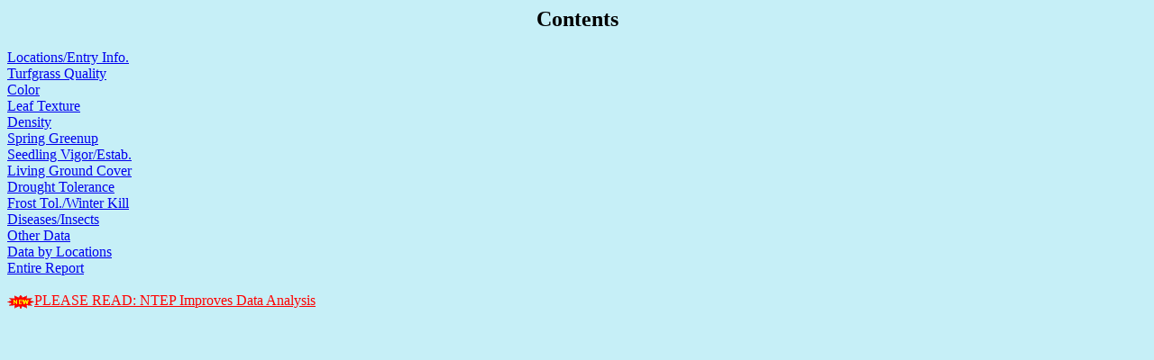

--- FILE ---
content_type: text/html
request_url: https://ntep.org/reports/bg07/bg07_09-1/content.htm
body_size: 625
content:
<html>

<head>
<title>Contents</title>
<meta name="GENERATOR" content="Microsoft FrontPage 3.0">
<base target="main">
<meta name="Microsoft Border" content="none">
</head>

<body bgcolor="c6eff7">

<h2 align="center"><font face="Times New Roman, Times, serif">Contents</font></h2>
<p><font face="Times New Roman, Times, serif"><a href="locentinf.htm">Locations/Entry 
  Info.</a><br>
  <a href="quality.htm">Turfgrass Quality</a><br>
  <a href="color.htm">Color</a><br>
  <a href="leaftex.htm">Leaf Texture</a><br>
  <a href="density.htm">Density</a><br>
  <a href="greenup.htm">Spring Greenup</a><br>
  <a href="seedlvig.htm">Seedling Vigor/Estab.</a><br>
  <a href="cover.htm">Living Ground Cover</a><br>
  <a href="drought.htm">Drought Tolerance</a><br>
  <a href="wintkill.htm">Frost Tol./Winter Kill</a><br>
  <a href="disease.htm">Diseases/Insects</a><br>
  <a href="others.htm">Other Data</a><br>
  <a href="tableloc.htm">Data by Locations</a><br>
  <a href="../../../data/bg07/bg07_09-1/bg07_09-1.pdf" target="_blank">Entire 
  Report</a> <br>
  <br>
<img src="../../../images/new.gif" width="30" height="15" align="absmiddle"><a href="../../../pdf/2009/AMMI%20data%20analysis%20QA%205-1-09%20Final-Draft.pdf" target="_blank"><font color="#FF0000">PLEASE READ: NTEP Improves Data Analysis</font></a> </font></p>
</body>
</html>
